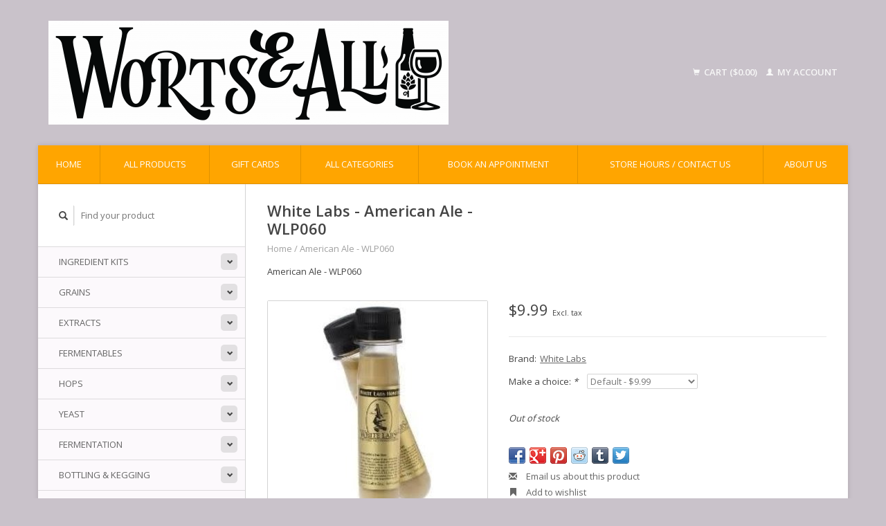

--- FILE ---
content_type: text/html;charset=utf-8
request_url: https://www.wortsandall.com/american-ale.html
body_size: 6936
content:
<!DOCTYPE html>
<!--[if lt IE 7 ]><html class="ie ie6" lang="us"> <![endif]-->
<!--[if IE 7 ]><html class="ie ie7" lang="us"> <![endif]-->
<!--[if IE 8 ]><html class="ie ie8" lang="us"> <![endif]-->
<!--[if (gte IE 9)|!(IE)]><!--><html lang="us"> <!--<![endif]-->
  <head>
    <meta charset="utf-8"/>
<!-- [START] 'blocks/head.rain' -->
<!--

  (c) 2008-2026 Lightspeed Netherlands B.V.
  http://www.lightspeedhq.com
  Generated: 31-01-2026 @ 22:24:40

-->
<link rel="canonical" href="https://www.wortsandall.com/american-ale.html"/>
<link rel="alternate" href="https://www.wortsandall.com/index.rss" type="application/rss+xml" title="New products"/>
<meta name="robots" content="noodp,noydir"/>
<meta property="og:url" content="https://www.wortsandall.com/american-ale.html?source=facebook"/>
<meta property="og:site_name" content="Worts and All"/>
<meta property="og:title" content="White Labs American Ale - WLP060"/>
<meta property="og:description" content="American Ale - WLP060"/>
<meta property="og:image" content="https://cdn.shoplightspeed.com/shops/639421/files/24760941/white-labs-american-ale-wlp060.jpg"/>
<!--[if lt IE 9]>
<script src="https://cdn.shoplightspeed.com/assets/html5shiv.js?2025-02-20"></script>
<![endif]-->
<!-- [END] 'blocks/head.rain' -->
    <title>White Labs American Ale - WLP060 - Worts and All</title>
    <meta name="description" content="American Ale - WLP060" />
    <meta name="keywords" content="White, Labs, American, Ale, -, WLP060, Brewing, winemaking, homebrewing, home brewing, Distilling, bottling, kegging, homemade" />
    
    <meta http-equiv="X-UA-Compatible" content="IE=edge,chrome=1">
    
    <meta name="viewport" content="width=device-width, initial-scale=1.0">
    <meta name="apple-mobile-web-app-capable" content="yes">
    <meta name="apple-mobile-web-app-status-bar-style" content="black">
    
    <link rel="shortcut icon" href="https://cdn.shoplightspeed.com/shops/639421/themes/45/v/82589/assets/favicon.ico?20200908175300" type="image/x-icon" />
    <link href='//fonts.googleapis.com/css?family=Open%20Sans:400,300,600' rel='stylesheet' type='text/css'>
    <link href='//fonts.googleapis.com/css?family=Open%20Sans:400,300,600' rel='stylesheet' type='text/css'>
    <link rel="shortcut icon" href="https://cdn.shoplightspeed.com/shops/639421/themes/45/v/82589/assets/favicon.ico?20200908175300" type="image/x-icon" /> 
    <link rel="stylesheet" href="https://cdn.shoplightspeed.com/shops/639421/themes/45/assets/bootstrap.css?2025052715133520200921071819" />
    <link rel="stylesheet" href="https://cdn.shoplightspeed.com/shops/639421/themes/45/assets/responsive.css?2025052715133520200921071819" />

        <link rel="stylesheet" href="https://cdn.shoplightspeed.com/shops/639421/themes/45/assets/fancybox-2-1-4.css?2025052715133520200921071819" />
        <link rel="stylesheet" href="https://cdn.shoplightspeed.com/shops/639421/themes/45/assets/style.css?2025052715133520200921071819" />       
    <link rel="stylesheet" href="https://cdn.shoplightspeed.com/shops/639421/themes/45/assets/settings.css?2025052715133520200921071819" />  
    <link rel="stylesheet" href="https://cdn.shoplightspeed.com/assets/gui-2-0.css?2025-02-20" /> 
    <link rel="stylesheet" href="https://cdn.shoplightspeed.com/shops/639421/themes/45/assets/custom.css?2025052715133520200921071819" />


    <script type="text/javascript" src="https://cdn.shoplightspeed.com/assets/jquery-1-9-1.js?2025-02-20"></script>
    <script type="text/javascript" src="https://cdn.shoplightspeed.com/assets/jquery-ui-1-10-1.js?2025-02-20"></script>
    <script type="text/javascript" src="https://cdn.shoplightspeed.com/assets/jquery-migrate-1-1-1.js?2025-02-20"></script>
    <script type="text/javascript" src="https://cdn.shoplightspeed.com/shops/639421/themes/45/assets/global.js?2025052715133520200921071819"></script>
    <script type="text/javascript" src="https://cdn.shoplightspeed.com/assets/gui.js?2025-02-20"></script>
        <script src="https://cdn.shoplightspeed.com/shops/639421/themes/45/assets/fancybox-2-1-4.js?2025052715133520200921071819"></script>
    <script src="https://cdn.shoplightspeed.com/shops/639421/themes/45/assets/jquery-zoom-min.js?2025052715133520200921071819"></script>
            <script type="text/javascript" src="https://cdn.shoplightspeed.com/shops/639421/themes/45/assets/uspticker.js?2025052715133520200921071819"></script>
    
		<script type="text/javascript" src="https://cdn.shoplightspeed.com/shops/639421/themes/45/assets/share42.js?2025052715133520200921071819"></script> 

  </head>
  <body> 
    <header class="container">
      <div class="align">
        <div class="vertical">
          <a href="https://www.wortsandall.com/" title="Homebrew store">
            <img class="img-responsive"src="https://cdn.shoplightspeed.com/shops/639421/themes/45/v/82589/assets/logo.png?20200908175300" alt="Homebrew store" />
          </a>
        </div>
        
        <div class="vertical text-right no-underline">
                    <div class="cart-account">
            <a href="https://www.wortsandall.com/cart/" class="cart">
              <span class="glyphicon glyphicon-shopping-cart"></span> 
              Cart ($0.00)
            </a>
            <a href="https://www.wortsandall.com/account/" class="my-account">
              <span class="glyphicon glyphicon glyphicon-user"></span>
                            My account
                          </a>
          </div>
        </div>
      </div>
    </header>    
    
  
    
    
    
    <div class="container wrapper">
      <nav>
        <ul class="no-list-style no-underline topbar">
          <li class="item home ">
            <a class="itemLink" href="https://www.wortsandall.com/">Home</a>
          </li>
          
          <li class="item ">
            <a class="itemLink" href="https://www.wortsandall.com/collection/">All products</a>
          </li>

                    <li class="item">
            <a class="itemLink" href="https://www.wortsandall.com/giftcard/" title="Gift cards">Gift cards</a>
          </li>
          
                    <li class="item ">
            <a class="itemLink" href="https://www.wortsandall.com/catalog/">All categories</a>
          </li>
          
                                                                                                                                                                                                                                                                                                                                           
          <li class="item">
            <a class="itemLink" href="https://www.wortsandall.com/book-an-appointment/" title="Book an appointment">Book an appointment</a>
          </li>
                                                                                
          
                              
                    <li class="item"><a class="itemLink" href="https://www.wortsandall.com/service/" title="Store Hours / Contact us">Store Hours / Contact us</a></li>
                                        <li class="item"><a class="itemLink" href="https://www.wortsandall.com/service/about/" title="About us">About us</a></li>
                    
                                        
                                        
                                        
                                        
                                        
                              
                    </ul>
      </nav>

      <div class="sidebar col-xs-12 col-sm-12 col-md-3">
        <span class="burger glyphicon glyphicon-menu-hamburger hidden-md hidden-lg"></span>
       
      <div class="search">
  <form action="https://www.wortsandall.com/search/" method="get" id="formSearch">
    <span onclick="$('#formSearch').submit();" title="Search" class="glyphicon glyphicon-search"></span>
    <input type="text" name="q" value="" placeholder="Find your product"/>
  </form>
</div>
<ul class="no-underline no-list-style sidebarul">
      <li class="item foldingsidebar ">
     <div class="subcat"><span class="glyphicon glyphicon-chevron-down"></span></div>
    <a class="itemLink  hassub" href="https://www.wortsandall.com/ingredient-kits/" title="Ingredient Kits">Ingredient Kits</a>

        <ul class="subnav">
            <li class="subitem">
                
        <a class="subitemLink " href="https://www.wortsandall.com/ingredient-kits/beer-ingredient-kits/" title="Beer Ingredient Kits">Beer Ingredient Kits
        </a>
              </li>
            <li class="subitem">
                
        <a class="subitemLink " href="https://www.wortsandall.com/ingredient-kits/wine-ingredient-kits/" title="Wine Ingredient Kits">Wine Ingredient Kits
        </a>
              </li>
            <li class="subitem">
                
        <a class="subitemLink " href="https://www.wortsandall.com/ingredient-kits/cider-ingredient-kits/" title="Cider Ingredient Kits">Cider Ingredient Kits
        </a>
              </li>
            <li class="subitem">
                
        <a class="subitemLink " href="https://www.wortsandall.com/ingredient-kits/hard-seltzers-kits/" title="Hard Seltzers Kits">Hard Seltzers Kits
        </a>
              </li>
          </ul>
      </li>
       
      <li class="item foldingsidebar ">
     <div class="subcat"><span class="glyphicon glyphicon-chevron-down"></span></div>
    <a class="itemLink  hassub" href="https://www.wortsandall.com/grains/" title="Grains">Grains</a>

        <ul class="subnav">
            <li class="subitem">
                
        <a class="subitemLink " href="https://www.wortsandall.com/grains/base-grains-by-the-lb-oz/" title="Base Grains by The Lb. &amp; Oz.">Base Grains by The Lb. &amp; Oz.
        </a>
              </li>
            <li class="subitem">
                
        <a class="subitemLink " href="https://www.wortsandall.com/grains/specialty-grains-by-the-lb-oz/" title="Specialty Grains by The Lb. &amp; Oz.">Specialty Grains by The Lb. &amp; Oz.
        </a>
              </li>
            <li class="subitem">
                
        <a class="subitemLink " href="https://www.wortsandall.com/grains/bulk-grains/" title="Bulk Grains">Bulk Grains
        </a>
              </li>
          </ul>
      </li>
       
      <li class="item foldingsidebar ">
     <div class="subcat"><span class="glyphicon glyphicon-chevron-down"></span></div>
    <a class="itemLink  hassub" href="https://www.wortsandall.com/extracts/" title="Extracts">Extracts</a>

        <ul class="subnav">
            <li class="subitem">
                
        <a class="subitemLink " href="https://www.wortsandall.com/extracts/liquid-malt-extracts/" title="Liquid Malt Extracts">Liquid Malt Extracts
        </a>
              </li>
            <li class="subitem">
                
        <a class="subitemLink " href="https://www.wortsandall.com/extracts/dry-malt-extracts/" title="Dry Malt Extracts">Dry Malt Extracts
        </a>
              </li>
          </ul>
      </li>
       
      <li class="item foldingsidebar ">
     <div class="subcat"><span class="glyphicon glyphicon-chevron-down"></span></div>
    <a class="itemLink  hassub" href="https://www.wortsandall.com/fermentables/" title="Fermentables">Fermentables</a>

        <ul class="subnav">
            <li class="subitem">
                
        <a class="subitemLink " href="https://www.wortsandall.com/fermentables/fruit-wine-base/" title="Fruit Wine Base">Fruit Wine Base
        </a>
              </li>
            <li class="subitem">
                
        <a class="subitemLink " href="https://www.wortsandall.com/fermentables/honey/" title="Honey">Honey
        </a>
              </li>
            <li class="subitem">
                
        <a class="subitemLink " href="https://www.wortsandall.com/fermentables/puree/" title="Puree">Puree
        </a>
              </li>
          </ul>
      </li>
       
      <li class="item foldingsidebar ">
     <div class="subcat"><span class="glyphicon glyphicon-chevron-down"></span></div>
    <a class="itemLink  hassub" href="https://www.wortsandall.com/hops/" title="Hops">Hops</a>

        <ul class="subnav">
            <li class="subitem">
                
        <a class="subitemLink " href="https://www.wortsandall.com/hops/pellet/" title="Pellet">Pellet
        </a>
              </li>
            <li class="subitem">
                
        <a class="subitemLink " href="https://www.wortsandall.com/hops/whole-leaf/" title="Whole Leaf">Whole Leaf
        </a>
              </li>
          </ul>
      </li>
       
      <li class="item foldingsidebar ">
     <div class="subcat"><span class="glyphicon glyphicon-chevron-down"></span></div>
    <a class="itemLink  hassub" href="https://www.wortsandall.com/yeast/" title="Yeast">Yeast</a>

        <ul class="subnav">
            <li class="subitem">
                
        <a class="subitemLink " href="https://www.wortsandall.com/yeast/wine-mead-cider/" title="Wine, Mead &amp; Cider">Wine, Mead &amp; Cider
        </a>
              </li>
            <li class="subitem">
                
        <a class="subitemLink " href="https://www.wortsandall.com/yeast/beer-yeast/" title="Beer Yeast">Beer Yeast
        </a>
              </li>
            <li class="subitem">
                
        <a class="subitemLink " href="https://www.wortsandall.com/yeast/distilling/" title="Distilling">Distilling
        </a>
              </li>
          </ul>
      </li>
       
      <li class="item foldingsidebar ">
     <div class="subcat"><span class="glyphicon glyphicon-chevron-down"></span></div>
    <a class="itemLink  hassub" href="https://www.wortsandall.com/fermentation/" title="Fermentation">Fermentation</a>

        <ul class="subnav">
            <li class="subitem">
                
        <a class="subitemLink " href="https://www.wortsandall.com/fermentation/glass/" title="Glass">Glass
        </a>
              </li>
            <li class="subitem">
                
        <a class="subitemLink " href="https://www.wortsandall.com/fermentation/plastic/" title="Plastic">Plastic
        </a>
              </li>
            <li class="subitem">
                
        <a class="subitemLink " href="https://www.wortsandall.com/fermentation/oak-aging/" title="Oak Aging">Oak Aging
        </a>
              </li>
            <li class="subitem">
                
        <a class="subitemLink " href="https://www.wortsandall.com/fermentation/accessories/" title="Accessories">Accessories
        </a>
              </li>
            <li class="subitem">
                
        <a class="subitemLink " href="https://www.wortsandall.com/fermentation/nutrient/" title="Nutrient">Nutrient
        </a>
              </li>
            <li class="subitem">
                
        <a class="subitemLink " href="https://www.wortsandall.com/fermentation/fining/" title="Fining">Fining
        </a>
              </li>
            <li class="subitem">
                
        <a class="subitemLink " href="https://www.wortsandall.com/fermentation/water-chemistry/" title="Water Chemistry">Water Chemistry
        </a>
              </li>
            <li class="subitem">
                
        <a class="subitemLink " href="https://www.wortsandall.com/fermentation/testing/" title="Testing">Testing
        </a>
              </li>
            <li class="subitem">
                
        <a class="subitemLink " href="https://www.wortsandall.com/fermentation/accessories-2383825/" title="Accessories">Accessories
        </a>
              </li>
          </ul>
      </li>
       
      <li class="item foldingsidebar ">
     <div class="subcat"><span class="glyphicon glyphicon-chevron-down"></span></div>
    <a class="itemLink  hassub" href="https://www.wortsandall.com/bottling-kegging/" title="Bottling &amp; Kegging">Bottling &amp; Kegging</a>

        <ul class="subnav">
            <li class="subitem">
                
        <a class="subitemLink " href="https://www.wortsandall.com/bottling-kegging/bottling/" title="Bottling">Bottling
        </a>
              </li>
            <li class="subitem">
                
        <a class="subitemLink " href="https://www.wortsandall.com/bottling-kegging/kegging/" title="Kegging">Kegging
        </a>
              </li>
            <li class="subitem">
                
        <a class="subitemLink " href="https://www.wortsandall.com/bottling-kegging/distilling-bottles/" title="Distilling Bottles">Distilling Bottles
        </a>
              </li>
            <li class="subitem">
                
        <a class="subitemLink " href="https://www.wortsandall.com/bottling-kegging/growlers/" title="Growlers">Growlers
        </a>
              </li>
          </ul>
      </li>
       
      <li class="item foldingsidebar ">
     
    <a class="itemLink  " href="https://www.wortsandall.com/pots-kettles/" title="Pots/Kettles">Pots/Kettles</a>

      </li>
       
      <li class="item foldingsidebar ">
     <div class="subcat"><span class="glyphicon glyphicon-chevron-down"></span></div>
    <a class="itemLink  hassub" href="https://www.wortsandall.com/equipment/" title="Equipment">Equipment</a>

        <ul class="subnav">
            <li class="subitem">
                
        <a class="subitemLink " href="https://www.wortsandall.com/equipment/fermentors/" title="Fermentors">Fermentors
        </a>
              </li>
            <li class="subitem">
                
        <a class="subitemLink " href="https://www.wortsandall.com/equipment/equipment-kits/" title="Equipment Kits">Equipment Kits
        </a>
              </li>
            <li class="subitem">
                
        <a class="subitemLink " href="https://www.wortsandall.com/equipment/pot-kettle/" title="Pot/Kettle">Pot/Kettle
        </a>
              </li>
            <li class="subitem">
                
        <a class="subitemLink " href="https://www.wortsandall.com/equipment/stopper/" title="Stopper">Stopper
        </a>
              </li>
            <li class="subitem">
                
        <a class="subitemLink " href="https://www.wortsandall.com/equipment/fermentation-accessories/" title="Fermentation Accessories">Fermentation Accessories
        </a>
              </li>
            <li class="subitem">
                
        <a class="subitemLink " href="https://www.wortsandall.com/equipment/cleaning-sanatising/" title="Cleaning &amp; Sanatising">Cleaning &amp; Sanatising
        </a>
              </li>
            <li class="subitem">
                
        <a class="subitemLink " href="https://www.wortsandall.com/equipment/testing/" title="Testing">Testing
        </a>
              </li>
            <li class="subitem">
                
        <a class="subitemLink " href="https://www.wortsandall.com/equipment/distilling/" title="Distilling">Distilling
        </a>
              </li>
            <li class="subitem">
                
        <a class="subitemLink " href="https://www.wortsandall.com/equipment/kegging/" title="Kegging">Kegging
        </a>
              </li>
            <li class="subitem">
                
        <a class="subitemLink " href="https://www.wortsandall.com/equipment/misc/" title="Misc">Misc
        </a>
              </li>
            <li class="subitem">
                
        <a class="subitemLink " href="https://www.wortsandall.com/equipment/hoses-clamps/" title="Hoses &amp; Clamps">Hoses &amp; Clamps
        </a>
              </li>
            <li class="subitem">
                
        <a class="subitemLink " href="https://www.wortsandall.com/equipment/tri-clamp/" title="Tri-Clamp">Tri-Clamp
        </a>
              </li>
          </ul>
      </li>
       
      <li class="item foldingsidebar ">
     
    <a class="itemLink  " href="https://www.wortsandall.com/cleaning-sanitizing/" title="Cleaning / Sanitizing">Cleaning / Sanitizing</a>

      </li>
       
      <li class="item foldingsidebar ">
     <div class="subcat"><span class="glyphicon glyphicon-chevron-down"></span></div>
    <a class="itemLink  hassub" href="https://www.wortsandall.com/adjuncts/" title="Adjuncts">Adjuncts</a>

        <ul class="subnav">
            <li class="subitem">
                
        <a class="subitemLink " href="https://www.wortsandall.com/adjuncts/flavoring/" title="Flavoring">Flavoring
        </a>
              </li>
            <li class="subitem">
                
        <a class="subitemLink " href="https://www.wortsandall.com/adjuncts/fermentables/" title="Fermentables">Fermentables
        </a>
              </li>
            <li class="subitem">
                
        <a class="subitemLink " href="https://www.wortsandall.com/adjuncts/water-chemistry/" title="Water Chemistry">Water Chemistry
        </a>
              </li>
          </ul>
      </li>
       
      <li class="item foldingsidebar ">
     <div class="subcat"><span class="glyphicon glyphicon-chevron-down"></span></div>
    <a class="itemLink  hassub" href="https://www.wortsandall.com/books/" title="Books">Books</a>

        <ul class="subnav">
            <li class="subitem">
                
        <a class="subitemLink " href="https://www.wortsandall.com/books/beer/" title="Beer">Beer
        </a>
              </li>
            <li class="subitem">
                
        <a class="subitemLink " href="https://www.wortsandall.com/books/wine/" title="Wine">Wine
        </a>
              </li>
            <li class="subitem">
                
        <a class="subitemLink " href="https://www.wortsandall.com/books/distilling/" title="Distilling">Distilling
        </a>
              </li>
          </ul>
      </li>
       
      <li class="item foldingsidebar ">
     
    <a class="itemLink  " href="https://www.wortsandall.com/distilling/" title="Distilling">Distilling</a>

      </li>
       
      <li class="item foldingsidebar ">
     
    <a class="itemLink  " href="https://www.wortsandall.com/other/" title="Other">Other</a>

      </li>
       
         <li class="item hidden-sm hidden-md hidden-lg">
    <a class="itemLink " href="https://www.wortsandall.com/book-an-appointment/" title="Book an appointment">Book an appointment</a>
  </li>
    
      <li class="item foldingsidebar ">
     
    <a class="itemLink  " href="https://www.wortsandall.com/rentals-exchange/" title="Rentals/Exchange">Rentals/Exchange</a>

      </li>
       
      <li class="item foldingsidebar ">
     
    <a class="itemLink  " href="https://www.wortsandall.com/classes/" title="Classes">Classes</a>

      </li>
       
      
            </ul>      </div>
      <div class="content col-xs-12 col-sm-12 col-md-9">
            <div itemscope itemtype="http://schema.org/Product">
  <div class="page-title row">
    <div class="title col-md-6">
      
      <h1 itemprop="name" content="White Labs - American Ale - WLP060" class="left">White Labs - American Ale - WLP060 </h1>
      <meta itemprop="mpn" content="0191" />      <meta itemprop="brand" content="White Labs" />      <meta itemprop="itemCondition" itemtype="https://schema.org/OfferItemCondition" content="http://schema.org/NewCondition"/>
      <meta itemprop="description" content="American Ale - WLP060" />            
      <div class="clearfix"></div>
      
      <div class="breadcrumbs no-underline">
        <a href="https://www.wortsandall.com/" title="Home">Home</a>
                / <a href="https://www.wortsandall.com/american-ale.html">American Ale - WLP060</a>
              </div>
    </div>
    
  </div>  
  <div class="page-text row">
    <div class="col-md-12">
            <p>
        American Ale - WLP060
      </p>
                  </div>
  </div>
  
  <div class="product-wrap row">
    <div class="col-md-5 col-xs-12 image">
      <div class="zoombox fancybox">
        <div class="images"> 
          <meta itemprop="image" content="https://cdn.shoplightspeed.com/shops/639421/files/24760941/300x250x2/white-labs-american-ale-wlp060.jpg" />                              <a  class="zoom first" data-image-id="24760941" href="https://cdn.shoplightspeed.com/shops/639421/files/24760941/white-labs-american-ale-wlp060.jpg" title="White Labs American Ale - WLP060">
                        <img class="img-responsive" src="https://cdn.shoplightspeed.com/shops/639421/files/24760941/317x317x1/white-labs-american-ale-wlp060.jpg" alt="White Labs American Ale - WLP060" data-original-url="https://cdn.shoplightspeed.com/shops/639421/files/24760941/white-labs-american-ale-wlp060.jpg" class="featured">
                      </a> 
                            </div>

        <div class="thumbs row">
                    <div class="col-md-4 col-sm-2 col-xs-4 ">
            <a data-image-id="24760941" class="active">
                                              <img src="https://cdn.shoplightspeed.com/shops/639421/files/24760941/86x86x1/white-labs-american-ale-wlp060.jpg" alt="White Labs American Ale - WLP060" title="White Labs American Ale - WLP060"/>
                                          </a>
          </div>
                  </div>
      </div>  
    </div>
    
    <div class="col-md-7 col-xs-12 product-details" itemprop="offers" itemscope itemtype="http://schema.org/Offer">
			<meta itemprop="price" content="9.99" />
		<meta itemprop="priceCurrency" content="USD" />
	  
            <meta itemprop="availability" content="" />
       
      <div class="price-wrap">
                <div class="price">
          $9.99          <small class="price-tax">Excl. tax</small>            
                  </div> 
      </div>
                      
             <div class="brand-productpage"> 
               <div class="brand-pp">Brand:</div>
        <div class="brand-name-pp"><a href="https://www.wortsandall.com/brands/white-labs/" title="product.brand.title">White Labs</a>
        </div>
                </div>
        
      <div class="cart-wrap">
        <form action="https://www.wortsandall.com/cart/add/53238164/" id="product_configure_form" method="post">  
          <input type="hidden" name="bundle_id" id="product_configure_bundle_id" value="">
<div class="product-configure">
  <div class="product-configure-variants"  aria-label="Select an option of the product. This will reload the page to show the new option." role="region">
    <label for="product_configure_variants">Make a choice: <em aria-hidden="true">*</em></label>
    <select name="variant" id="product_configure_variants" onchange="document.getElementById('product_configure_form').action = 'https://www.wortsandall.com/product/variants/32328217/'; document.getElementById('product_configure_form').submit();" aria-required="true">
      <option value="53238164" selected="selected">Default - $9.99</option>
    </select>
    <div class="product-configure-clear"></div>
  </div>
</div>
 
          
                                         <span class="out-of-stock"><em>Out of stock</em></span>
                  </form>
        <div class="clearfix">
        </div>
        
        <div class="actions-wrap">
          <ul class="no-underline no-list-style">
                        <li>
            <div class="share42init"></div>
            </li>
                        
            <li>
              <a href="https://www.wortsandall.com/service/?subject=American%20Ale%20-%20WLP060" title="Email us about this product"><span class="glyphicon glyphicon-envelope"></span> Email us about this product</a>
            </li>          
            <li>
               <a href="https://www.wortsandall.com/account/wishlistAdd/32328217/?variant_id=53238164" title="Add to wishlist"><span class="glyphicon glyphicon-bookmark"></span> Add to wishlist</a>
            </li>
            <li>
              <a href="https://www.wortsandall.com/compare/add/53238164/" title="Add to compare"><span class="glyphicon glyphicon-stats"></span> Add to compare</a>
            </li>
                        <li>
              <a href="#" onclick="window.print(); return false;" title="Print"><span class="glyphicon glyphicon-print"></span> Print</a>
            </li>
          </ul>  
        </div>
      </div>
    </div> 
  </div>     
  
        <div class="tabs-wrap">
    <div class="tabs">
      <ul class="no-list-style">
        <li class="active information-tab"><a rel="info" href="#">Information</a></li>
                <li class="reviews-tab"><a rel="reviews" href="#">Reviews <small>(0)</small></a></li>              </ul>
      <div class="clearfix"></div>
    </div>  
    
    <div class="tabsPages" id="read-more">
      <div class="page info active">
                <table class="details">
                    <tr>
            <td class="detail-title">Article number:</td>
            <td>0191</td>
          </tr>
                              
                    
                  </table>
                
                <em>No information found</em>
              </div>
      
            
            <div  class="page reviews">
        <meta itemprop="worstRating" content="1"/>
        <meta itemprop="bestRating" content="5"/>
                
        <div class="bottom">
          <div class="right">
            <a href="https://www.wortsandall.com/account/review/32328217/" class="no-underline"><strong>Add your review</strong></a>
          </div>
          <span itemprop="ratingValue">0</span> stars based on <span itemprop="reviewCount">0</span> reviews
        </div>          
      </div>
      
      <div class="page tags no-underline">
              </div>
    </div>

   <!--   -->
  </div>
  
      
   
  
</div>

<script type="text/javascript">
 $(document).ready(function(){
    $('.zoombox.fancybox .thumbs a').mousedown(function(){
      $('.zoombox.fancybox .images a').hide();
      $('.zoombox.fancybox .images a[data-image-id="' + $(this).attr('data-image-id') + '"]').css('display','block');
      $('.zoombox.fancybox .thumbs a').removeClass('active');
      $('.zoombox.fancybox .thumbs a[data-image-id="' + $(this).attr('data-image-id') + '"]').addClass('active');
    });
      
    $('.zoombox.fancybox .zoom').zoom();
  });
  $(window).load(function() {
    $('.zoombox.fancybox .zoom').each(function() {      
      var src = $(this).attr('href');
      $(this).find('.zoomImg').attr("src", src);
    });
    });
 

  function updateQuantity(way){
    var quantity = parseInt($('.quantity input').val());
    
    if (way == 'up'){
      if (quantity < 10000){
        quantity++;
          } else {
          quantity = 10000;
      }
    } else {
      if (quantity > 1){
        quantity--;
          } else {
          quantity = 1;
      }
    }
    
    $('.quantity input').val(quantity);
  }
</script>      </div>
      <div class="clearfix"></div>

      <footer>
        <div class="row items top no-list-style no-underline">
          <div class="contact-adres col-md-3  col-xs-12 border-right">
            
             <label class="collapse" for="_1">
      <h3>      Worts &amp; All</h3>
                       <span class="glyphicon glyphicon-chevron-down hidden-sm hidden-md hidden-lg"></span></label>
                    <input class="hidden-md hidden-lg hidden-sm" id="_1" type="checkbox">
                    <div class="list">
                      
            <span class="contact-description">Locally owned and operated by a long time brewer</span>                        <div class="contact">
              <span class="glyphicon glyphicon-earphone"></span>
              (573) 397-4917 
            </div>
                                    <div class="contact">
              <span class="glyphicon glyphicon-envelope"></span>
              <a href="/cdn-cgi/l/email-protection#71061e030502101f15101d1d121e1c1e31161c10181d5f121e1c" title="Email"><span class="__cf_email__" data-cfemail="3a4d55484e495b545e5b5656595557557a5d575b535614595557">[email&#160;protected]</span></a>
            </div>
                        </div>
          </div>
        
          <div class="service-links col-md-3 col-xs-12 border-left">
                  <label class="collapse" for="_2">
                      <h3>Customer service</h3>
                       <span class="glyphicon glyphicon-chevron-down hidden-sm hidden-md hidden-lg"></span></label>
                    <input class="hidden-md hidden-lg hidden-sm" id="_2" type="checkbox">
                    <div class="list">
            
      
              <ul>
                                                <li><a href="https://www.wortsandall.com/service/" title="Store Hours / Contact us">Store Hours / Contact us</a></li>
                                <li><a href="https://www.wortsandall.com/service/about/" title="About us">About us</a></li>
                                <li><a href="https://www.wortsandall.com/service/general-terms-conditions/" title="General terms &amp; conditions">General terms &amp; conditions</a></li>
                                <li><a href="https://www.wortsandall.com/service/privacy-policy/" title="Privacy policy">Privacy policy</a></li>
                              </ul>
          </div>
          </div>
          <div class="service-links col-md-3 col-xs-12 border-left">
            <label class="collapse" for="_3">
                      <h3>More</h3>
                       <span class="glyphicon glyphicon-chevron-down hidden-sm hidden-md hidden-lg"></span></label>
                    <input class="hidden-md hidden-lg hidden-sm" id="_3" type="checkbox">
                    
            <ul>
                              <li><a href="https://www.wortsandall.com/service/payment-methods/" title="Payment methods">Payment methods</a></li>
                              <li><a href="https://www.wortsandall.com/service/shipping-returns/" title="Shipping &amp; returns">Shipping &amp; returns</a></li>
                              <li><a href="https://www.wortsandall.com/sitemap/" title="Sitemap">Sitemap</a></li>
                          </ul>
          </div>
          <div class="service-links col-md-3 col-xs-12 border-left">
                  <label class="collapse" for="_4">
                      <h3>My account</h3>
                       <span class="glyphicon glyphicon-chevron-down hidden-sm hidden-md hidden-lg"></span></label>
                    <input class="hidden-md hidden-lg hidden-sm" id="_4" type="checkbox">
            <ul>
              <li><a href="https://www.wortsandall.com/account/" title="My account">My account</a></li>
              <li><a href="https://www.wortsandall.com/account/orders/" title="My orders">My orders</a></li>
              <li><a href="https://www.wortsandall.com/account/tickets/" title="My tickets">My tickets</a></li>
              <li><a href="https://www.wortsandall.com/account/wishlist/" title="My wishlist">My wishlist</a></li>
                          </ul>
          </div>
        </div>   
        
        <div class="row items bottom">
          <div class="widget col-md-3 hidden-sm hidden-xs border-right">
                                                
          </div>
                    <div class="newsletter col-xs-12 col-md-3 border-left">
          
          

             <label class="collapse" for="_5">
     <h3>Newsletter</h3>
                       <span class="glyphicon glyphicon-chevron-down hidden-sm hidden-md hidden-lg"></span></label>
                    <input class="hidden-md hidden-lg hidden-sm" id="_5" type="checkbox">
                    <div class="list">
                         
            
          
          
         
            <form action="https://www.wortsandall.com/account/newsletter/" method="post" id="formNewsletter">
              <input type="hidden" name="key" value="b9703b7b824479eccc0819115a1d9eea" />
              <input type="email" placeholder="Enter your email adress" name="email" id="formNewsletterEmail" value="" /><br /><br />
              <a class="btn" href="#" onclick="$('#formNewsletter').submit(); return false;" title="Subscribe">Subscribe</a>
            </form>
          </div> 
       </div>     
                         

          <div class="social-media col-md-3 col-xs-12 ">
                                <label class="collapse" for="_6">
               <h3>Social media</h3>

                       <span class="glyphicon glyphicon-chevron-down hidden-sm hidden-md hidden-lg"></span></label>
                    <input class="hidden-md hidden-lg hidden-sm" id="_6" type="checkbox">
                    <div class="list">
            
            <div class="social-media">
              <a href="https://www.facebook.com/wortsandallcomo" class="social-icon facebook" target="_blank" title="Facebook Worts and All"></a>              <a href="https://twitter.com/wortsandallcomo" class="social-icon twitter" target="_blank" title="Twitter Worts and All"></a>                                          <a href="https://www.youtube.com/channel/UCm5MYADQBN93hqxn1tvlkwA/" class="social-icon youtube" target="_blank" title="Youtube Worts and All"></a>                            <a href="https://www.instagram.com/wortsnall/" class="social-icon instagram" target="_blank" title="Instagram Worts and All"></a>            </div>           
            </div>

                      </div>
          <div class="hallmarks hidden-xs hidden-sm col-md-3 no-underline">
             
          </div>
        </div>        
        <div class="row copyright-payments no-underline">
          <div class="copyright col-md-6">
            <small>
            © Copyright 2026 Worts and All
                        - Powered by
                        <a href="http://www.lightspeedhq.com" title="Lightspeed" target="_blank">Lightspeed</a>
                                                </small>
          </div>
          <div class="payments col-md-6 text-right">
                        <a href="https://www.wortsandall.com/service/payment-methods/" title="Payment methods">
              <img src="https://cdn.shoplightspeed.com/assets/icon-payment-creditcard.png?2025-02-20" alt="Credit Card" />
            </a>
                        <a href="https://www.wortsandall.com/service/payment-methods/" title="Payment methods">
              <img src="https://cdn.shoplightspeed.com/assets/icon-payment-cash.png?2025-02-20" alt="Cash" />
            </a>
                        <a href="https://www.wortsandall.com/service/payment-methods/" title="Payment methods">
              <img src="https://cdn.shoplightspeed.com/assets/icon-payment-giftcard.png?2025-02-20" alt="Giftcard" />
            </a>
                      </div>
        </div>    
      </footer>
    </div>
  <!-- [START] 'blocks/body.rain' -->
<script data-cfasync="false" src="/cdn-cgi/scripts/5c5dd728/cloudflare-static/email-decode.min.js"></script><script>
(function () {
  var s = document.createElement('script');
  s.type = 'text/javascript';
  s.async = true;
  s.src = 'https://www.wortsandall.com/services/stats/pageview.js?product=32328217&hash=cea8';
  ( document.getElementsByTagName('head')[0] || document.getElementsByTagName('body')[0] ).appendChild(s);
})();
</script>
<!-- [END] 'blocks/body.rain' -->
    <script>
      $(".glyphicon-menu-hamburger").click(function(){
    $(".sidebarul").toggle(400);
});
    </script><script>
$(".subcat").click(function(){
    $(this).siblings(".subnav").toggle();
});
  </script>
<script>(function(){function c(){var b=a.contentDocument||a.contentWindow.document;if(b){var d=b.createElement('script');d.innerHTML="window.__CF$cv$params={r:'9c6c9ed9891b4bba',t:'MTc2OTg5ODI4MC4wMDAwMDA='};var a=document.createElement('script');a.nonce='';a.src='/cdn-cgi/challenge-platform/scripts/jsd/main.js';document.getElementsByTagName('head')[0].appendChild(a);";b.getElementsByTagName('head')[0].appendChild(d)}}if(document.body){var a=document.createElement('iframe');a.height=1;a.width=1;a.style.position='absolute';a.style.top=0;a.style.left=0;a.style.border='none';a.style.visibility='hidden';document.body.appendChild(a);if('loading'!==document.readyState)c();else if(window.addEventListener)document.addEventListener('DOMContentLoaded',c);else{var e=document.onreadystatechange||function(){};document.onreadystatechange=function(b){e(b);'loading'!==document.readyState&&(document.onreadystatechange=e,c())}}}})();</script><script defer src="https://static.cloudflareinsights.com/beacon.min.js/vcd15cbe7772f49c399c6a5babf22c1241717689176015" integrity="sha512-ZpsOmlRQV6y907TI0dKBHq9Md29nnaEIPlkf84rnaERnq6zvWvPUqr2ft8M1aS28oN72PdrCzSjY4U6VaAw1EQ==" data-cf-beacon='{"rayId":"9c6c9ed9891b4bba","version":"2025.9.1","serverTiming":{"name":{"cfExtPri":true,"cfEdge":true,"cfOrigin":true,"cfL4":true,"cfSpeedBrain":true,"cfCacheStatus":true}},"token":"8247b6569c994ee1a1084456a4403cc9","b":1}' crossorigin="anonymous"></script>
</body>
</html>

--- FILE ---
content_type: text/javascript;charset=utf-8
request_url: https://www.wortsandall.com/services/stats/pageview.js?product=32328217&hash=cea8
body_size: -414
content:
// SEOshop 31-01-2026 22:24:41